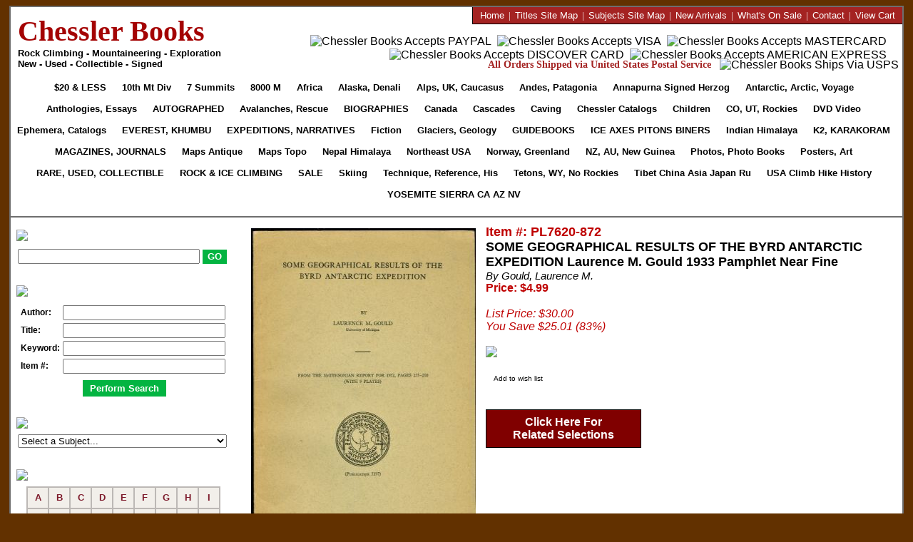

--- FILE ---
content_type: text/html
request_url: https://www.chesslerbooks.com/item/28217-some-geographical-results-of-the-byrd-antarctic-expedition-laurence-m-gould-1933-pamphlet-near-fine.asp
body_size: 18994
content:

<!DOCTYPE html PUBLIC "-//W3C//DTD XHTML 1.0 Transitional//EN">

<html>
<head>


  <title>SOME GEOGRAPHICAL RESULTS OF THE BYRD ANTARCTIC EXPEDITION Laurence M. Gould 1933 Pamphlet Near Fine (Gould, Laurence M.) :: Chessler Books</title>

  <meta name="description" content="SOME GEOGRAPHICAL RESULTS OF THE BYRD ANTARCTIC EXPEDITION Laurence M. Gould 1933 Pamphlet Near Fine (Gould, Laurence M.)">

  <meta name="keywords" content="mountaineering books, climbing books, exploration books, Autographed Books, Children's Books, Collectibles, Ice Axes, Colorado, Rockies, Everest, Fiction, Avalanches, Guidebooks, Himalaya, India Himalaya, Journals and Magazines, K2 and Karakoram, Narratives, Biography, Polar Books, 
Posters. Rock & Ice Climbing Books, Sale Books, Seven Summits, Technique, Reference, Tetons, USA Climbing, Used books, Rare and Collectible Books, VIDEO and DVD, Weather, Geology, Yosemite, Sierra">

  <meta NAME="Robots" CONTENT="index,follow">


<meta NAME="Rating" CONTENT="General">
<meta http-equiv="distribution" content="Global">



<link rel="canonical" href="https://www.chesslerbooks.com/item/28217-some-geographical-results-of-the-byrd-antarctic-expedition-laurence-m-gould-1933-pamphlet-near-fine.asp" />

<link rel="stylesheet" href="/eCart/chesslerbooks.css?20251227204851" type="text/css" media="screen" />

<link rel="stylesheet" href="/eCart/listGrid.css?20251227204851" type="text/css" media="screen" />
<link rel="stylesheet" href="https://cdnjs.cloudflare.com/ajax/libs/font-awesome/4.7.0/css/font-awesome.min.css">
<script src="/includes/jquery-3.2.1.min.js" type="text/javascript"></script>
<script src="/includes/jquery.matchHeight.js" type="text/javascript"></script>
<script src="/includes/jquery.cookie.js" type="text/javascript"></script>

<script src="/includes/prototype.js" type="text/javascript"></script>
<script type="text/javascript">
/* ajax.Request */
function ajaxRequest(IDP,DID) {
  var url = "https://www.chesslerbooks.com/eCart/addItem.asp";
  var data = "ajax=Y&idProduct=" + IDP;
  var retIDP = IDP + ":" + DID;
   
  var aj = new Ajax.Request(
  url, {
   method:'post',
   parameters: data,
   onComplete: getResponse(retIDP)
   }
  );
}
/* ajax.Response */
function getResponse(IDP) {
  document.getElementById('AddItem' + IDP).style.display='none';
  document.getElementById('PleaseWait' + IDP).style.display='inline'
  setTimeout(function() { 
    document.getElementById('PleaseWait' + IDP).style.display='none';
    document.getElementById('ShowCart' + IDP).style.display='inline'; 
  },2000);
}
</script>	
</head>


<body bgcolor="#FFFFFF" text="#000000" LEFTMARGIN="0" TOPMARGIN="8" bottommargin="8" MARGINWIDTH="0" MARGINHEIGHT="8">



<center>
<table width="98%" cellpadding="0" cellspacing="0" style="border: 2px SOLID #6E6E6E; padding: 0; margin: 0; min-width: 985px !important;" align="center" bgcolor="#FFFFFF">
  <tr>
    <td align="left" valign="center" style="padding-left: 10px;" width="315">
	  <a href="http://www.chesslerbooks.com/eCart/default.asp"><font style="font-size: 40px; color: #A40303; font-family: Times New Roman; font-weight: 800;">Chessler Books</font></a><br>
	  <font style="font-size: 13px; color: #000000; font-family: Arial; font-weight: 800;">Rock Climbing - Mountaineering - Exploration<br>New - Used - Collectible - Signed</font>
	</td>
	<td align="right" valign="top">
	  <div id="HeaderRedLinks">
	    <div>
		<a href="http://www.chesslerbooks.com/eCart/default.asp"><font size="2">Home</font></a><font size="2">&nbsp;&nbsp;|&nbsp;</font>
		<a href="http://www.chesslerbooks.com/eCart/productsSiteMap.asp"><font size="2">Titles Site Map</font></a><font size="2">&nbsp;&nbsp;|&nbsp;</font>
        <a href="http://www.chesslerbooks.com/eCart/listCategoriesTree.asp"><font size="2">Subjects Site Map</font></a><font size="2">&nbsp;&nbsp;|&nbsp;</font>
		<a href="http://www.chesslerbooks.com/eCart/listWhatsNewProducts.asp"><font size="2">New Arrivals</font></a><font size="2">&nbsp;&nbsp;|&nbsp;</font>
		<a href="http://www.chesslerbooks.com/eCart/WhatsOnSale.asp"><font size="2">What's On Sale</font></a><font size="2">&nbsp;&nbsp;|&nbsp;</font>
        <a href="http://www.chesslerbooks.com/eCart/contactUs.asp"><font size="2">Contact</font></a><font size="2">&nbsp;&nbsp;|&nbsp;</font>
		<a href="http://www.chesslerbooks.com/eCart/showCart.asp"><font size="2">View Cart</font></a>
		</div>
	  </div>
	  <div id="HeaderPaymentBar">
	    <div style="padding-top:14px;">
	    <img src="/images/v2/Logo-PayPal.jpg" width="34" height="21" alt="Chessler Books Accepts PAYPAL" border="0" hspace="2" style="vertical-align: middle;">
		<img src="/images/v2/Logo-Visa.jpg" width="33" height="21" alt="Chessler Books Accepts VISA" border="0" hspace="2" style="vertical-align: middle;">
		<img src="/images/v2/Logo-Mastercard.jpg" width="33" height="21" alt="Chessler Books Accepts MASTERCARD" border="0" hspace="2" style="vertical-align: middle;">
		<img src="/images/v2/Logo-Discover.jpg" width="33" height="21" alt="Chessler Books Accepts DISCOVER CARD" border="0" hspace="2" style="vertical-align: middle;">
		<img src="/images/v2/Logo-Amex.jpg" width="32" height="21" alt="Chessler Books Accepts AMERICAN EXPRESS" border="0" hspace="2" style="vertical-align: middle;">
	    </div>
	  </div>
	  <div id="HeaderShippingBar">
        <span id="HeaderTextRed">All Orders Shipped via United States Postal Service</span>
		<!--<span id="HeaderTextGrey"></span>-->&nbsp;
		<img src="/images/v2/Logo-USPS.jpg" width="98" height="21" alt="Chessler Books Ships Via USPS" border="0" style="vertical-align:middle;">
	  </div>
	</td>
  </tr>
  <tr>
    <td colspan="2" valign="top" align="center" width="985" style="padding-bottom: 15px; border-bottom: 2px SOLID #6E6E6E;">

<style type="text/css">
.HeaderTabs a { background:url(/images/V2/Tabs-Bg.jpg) repeat-x; display: inline-block; padding: 0; margin: 0; font-family: Arial; font-size: 9pt !important; color: #000000; text-decoration: none; font-weight: 800; white-space: nowrap; line-height: 30px; -webkit-text-size-adjust:100%; -moz-text-size-adjust:100%; -ms-text-size-adjust:100%; }
.HeaderTabs a span { display:block; background:url(/images/V2/Tabs-Left.jpg) no-repeat; padding: 0; margin: 0px 0px 0px -4px; }
.HeaderTabs a span span { padding:0px 13px 0px 13px; background:url(/images/V2/Tabs-Right.jpg) top right no-repeat; }

A.Red { background:url(/images/V2/Tabs-Bg-Red.jpg) repeat-x; display: inline-block; padding: 0; margin: 0; font-family: Arial; font-size: 9pt !important; color: #000000; text-decoration: none; text-transform: uppercase; font-weight: 800; white-space: nowrap; line-height: 30px; -webkit-text-size-adjust:100%; -moz-text-size-adjust:100%; -ms-text-size-adjust:100%; }
A span.Red { display:block; background:url(/images/V2/Tabs-Left-Red.jpg) no-repeat; padding: 0; margin: 0px 0px 0px -4px; }
A span span.Red { padding:0px 13px 0px 13px; background:url(/images/V2/Tabs-Right-Red.jpg) top right no-repeat; }
</style>	

      <div id="HT" class="HeaderTabs">
	     
	  
		  <a href="/cat/276-20--less.asp" class="Red" onmouseover="this.style.color='#FFFFFF'" onmouseout="this.style.color=''"><span class="Red"><span class="Red"><font size="2">$20 & less</font></span></span></a>
		  
		  <a href="/cat/187-10th-Mountain-Division-Military.asp" onmouseover="this.style.color='#FFFFFF'" onmouseout="this.style.color=''"><span><span><font size="2">10th Mt Div</font></span></span></a>
		  
		  <a href="/cat/202-Seven-Summits.asp" onmouseover="this.style.color='#FFFFFF'" onmouseout="this.style.color=''"><span><span><font size="2">7 Summits</font></span></span></a>
		  
		  <a href="/cat/183-8000-Meter-Peaks.asp" onmouseover="this.style.color='#FFFFFF'" onmouseout="this.style.color=''"><span><span><font size="2">8000 M</font></span></span></a>
		  
		  <a href="/cat/188-Africa.asp" onmouseover="this.style.color='#FFFFFF'" onmouseout="this.style.color=''"><span><span><font size="2">Africa</font></span></span></a>
		  
		  <a href="/cat/189-Alaska-McKinley-Denali.asp" onmouseover="this.style.color='#FFFFFF'" onmouseout="this.style.color=''"><span><span><font size="2">Alaska, Denali</font></span></span></a>
		  
		  <a href="/cat/190-Alps-Britain-Europe-Caucasus.asp" onmouseover="this.style.color='#FFFFFF'" onmouseout="this.style.color=''"><span><span><font size="2">Alps, UK, Caucasus</font></span></span></a>
		  
		  <a href="/cat/191-Andes-Patagonia-South-America.asp" onmouseover="this.style.color='#FFFFFF'" onmouseout="this.style.color=''"><span><span><font size="2">Andes, Patagonia</font></span></span></a>
		  
		  <a href="/cat/300-Annapurna-Signed-by-Maurice-Herzog.asp" onmouseover="this.style.color='#FFFFFF'" onmouseout="this.style.color=''"><span><span><font size="2">Annapurna Signed Herzog</font></span></span></a>
		  
		  <a href="/cat/48-Antarctica-Arctic-Polar-Voyages-.asp" onmouseover="this.style.color='#FFFFFF'" onmouseout="this.style.color=''"><span><span><font size="2">Antarctic, Arctic, Voyage</font></span></span></a>
		  
		  <a href="/cat/225-Anthologies-Essays-Collections-.asp" onmouseover="this.style.color='#FFFFFF'" onmouseout="this.style.color=''"><span><span><font size="2">Anthologies, Essays</font></span></span></a>
		  
		  <a href="/cat/46-Autographed-.asp" class="Red" onmouseover="this.style.color='#FFFFFF'" onmouseout="this.style.color=''"><span class="Red"><span class="Red"><font size="2">Autographed</font></span></span></a>
		  
		  <a href="/cat/196-Avalanches-Rescue-Survival-1st-Aid.asp" onmouseover="this.style.color='#FFFFFF'" onmouseout="this.style.color=''"><span><span><font size="2">Avalanches, Rescue</font></span></span></a>
		  
		  <a href="/cat/198-Biographies-Narratives.asp" class="Red" onmouseover="this.style.color='#FFFFFF'" onmouseout="this.style.color=''"><span class="Red"><span class="Red"><font size="2">Biographies</font></span></span></a>
		  
		  <a href="/cat/192-Canada.asp" onmouseover="this.style.color='#FFFFFF'" onmouseout="this.style.color=''"><span><span><font size="2">Canada</font></span></span></a>
		  
		  <a href="/cat/193-Cascades-Olympics.asp" onmouseover="this.style.color='#FFFFFF'" onmouseout="this.style.color=''"><span><span><font size="2">Cascades</font></span></span></a>
		  
		  <a href="/cat/233-Caving.asp" onmouseover="this.style.color='#FFFFFF'" onmouseout="this.style.color=''"><span><span><font size="2">Caving</font></span></span></a>
		  
		  <a href="/cat/295-Chessler-Books-Catalogs.asp" onmouseover="this.style.color='#FFFFFF'" onmouseout="this.style.color=''"><span><span><font size="2">Chessler Catalogs</font></span></span></a>
		  
		  <a href="/cat/148-Childrens-.asp" onmouseover="this.style.color='#FFFFFF'" onmouseout="this.style.color=''"><span><span><font size="2">Children</font></span></span></a>
		  
		  <a href="/cat/201-Colorado-Utah-Rockies.asp" onmouseover="this.style.color='#FFFFFF'" onmouseout="this.style.color=''"><span><span><font size="2">CO, UT, Rockies</font></span></span></a>
		  
		  <a href="/cat/38-DVD-and-VIDEO.asp" onmouseover="this.style.color='#FFFFFF'" onmouseout="this.style.color=''"><span><span><font size="2">DVD Video</font></span></span></a>
		  
		  <a href="/cat/226-Ephemera-Postcards-Newspapers-Programs-Advertising-Catalogs.asp" onmouseover="this.style.color='#FFFFFF'" onmouseout="this.style.color=''"><span><span><font size="2">Ephemera, Catalogs</font></span></span></a>
		  
		  <a href="/cat/185-Everest-Khumbu.asp" class="Red" onmouseover="this.style.color='#FFFFFF'" onmouseout="this.style.color=''"><span class="Red"><span class="Red"><font size="2">EVEREST, KHUMBU</font></span></span></a>
		  
		  <a href="/cat/51-Expeditions-Narratives-Biographies-Adventure-Travel.asp" class="Red" onmouseover="this.style.color='#FFFFFF'" onmouseout="this.style.color=''"><span class="Red"><span class="Red"><font size="2">Expeditions, Narratives</font></span></span></a>
		  
		  <a href="/cat/195-Fiction-Cartoons-Poetry.asp" onmouseover="this.style.color='#FFFFFF'" onmouseout="this.style.color=''"><span><span><font size="2">Fiction</font></span></span></a>
		  
		  <a href="/cat/206-Glaciers-Geology-Weather.asp" onmouseover="this.style.color='#FFFFFF'" onmouseout="this.style.color=''"><span><span><font size="2">Glaciers, Geology</font></span></span></a>
		  
		  <a href="/cat/43-Guidebooks-Climbing-Hiking-Travel.asp" class="Red" onmouseover="this.style.color='#FFFFFF'" onmouseout="this.style.color=''"><span class="Red"><span class="Red"><font size="2">Guidebooks</font></span></span></a>
		  
		  <a href="/cat/41-Ice-Axes-Pitons-Ropes-Carabiners.asp" class="Red" onmouseover="this.style.color='#FFFFFF'" onmouseout="this.style.color=''"><span class="Red"><span class="Red"><font size="2">Ice Axes Pitons Biners</font></span></span></a>
		  
		  <a href="/cat/197-Indian-Himalaya-Bhutan-Sikkim-Kashmir.asp" onmouseover="this.style.color='#FFFFFF'" onmouseout="this.style.color=''"><span><span><font size="2">Indian Himalaya</font></span></span></a>
		  
		  <a href="/cat/186-Karakoram-K2-Hindu-Kush.asp" class="Red" onmouseover="this.style.color='#FFFFFF'" onmouseout="this.style.color=''"><span class="Red"><span class="Red"><font size="2">K2, KARAKORAM</font></span></span></a>
		  
		  <a href="/cat/50-Magazines-and-Journals.asp" class="Red" onmouseover="this.style.color='#FFFFFF'" onmouseout="this.style.color=''"><span class="Red"><span class="Red"><font size="2">Magazines, Journals</font></span></span></a>
		  
		  <a href="/cat/44-Maps-Antiquarian-Collectible.asp" onmouseover="this.style.color='#FFFFFF'" onmouseout="this.style.color=''"><span><span><font size="2">Maps Antique</font></span></span></a>
		  
		  <a href="/cat/39-Maps-Topo-Climbing-Hiking.asp" onmouseover="this.style.color='#FFFFFF'" onmouseout="this.style.color=''"><span><span><font size="2">Maps Topo</font></span></span></a>
		  
		  <a href="/cat/184-Nepal-Himalaya.asp" onmouseover="this.style.color='#FFFFFF'" onmouseout="this.style.color=''"><span><span><font size="2">Nepal Himalaya</font></span></span></a>
		  
		  <a href="/cat/200-New-England-Mid-Atlantic.asp" onmouseover="this.style.color='#FFFFFF'" onmouseout="this.style.color=''"><span><span><font size="2">Northeast USA</font></span></span></a>
		  
		  <a href="/cat/224-Norway-Greenland-Scandinavia.asp" onmouseover="this.style.color='#FFFFFF'" onmouseout="this.style.color=''"><span><span><font size="2">Norway, Greenland</font></span></span></a>
		  
		  <a href="/cat/199-New-Zealand-Australia-New-Guinea.asp" onmouseover="this.style.color='#FFFFFF'" onmouseout="this.style.color=''"><span><span><font size="2">NZ, AU, New Guinea</font></span></span></a>
		  
		  <a href="/cat/227-Photography-Illustrations.asp" onmouseover="this.style.color='#FFFFFF'" onmouseout="this.style.color=''"><span><span><font size="2">Photos, Photo Books</font></span></span></a>
		  
		  <a href="/cat/40-Posters-Art.asp" onmouseover="this.style.color='#FFFFFF'" onmouseout="this.style.color=''"><span><span><font size="2">Posters, Art</font></span></span></a>
		  
		  <a href="/cat/45-Rare-Used-Collectible-.asp" class="Red" onmouseover="this.style.color='#FFFFFF'" onmouseout="this.style.color=''"><span class="Red"><span class="Red"><font size="2">RARE, USED, COLLECTIBLE</font></span></span></a>
		  
		  <a href="/cat/49-Rock--Ice-Climbing-.asp" class="Red" onmouseover="this.style.color='#FFFFFF'" onmouseout="this.style.color=''"><span class="Red"><span class="Red"><font size="2">ROCK & ICE CLIMBING</font></span></span></a>
		  
		  <a href="/cat/47-Sale-.asp" class="Red" onmouseover="this.style.color='#FFFFFF'" onmouseout="this.style.color=''"><span class="Red"><span class="Red"><font size="2">Sale</font></span></span></a>
		  
		  <a href="/cat/273-Skiing.asp" onmouseover="this.style.color='#FFFFFF'" onmouseout="this.style.color=''"><span><span><font size="2">Skiing</font></span></span></a>
		  
		  <a href="/cat/194-Technique-Reference-Climbing-History.asp" onmouseover="this.style.color='#FFFFFF'" onmouseout="this.style.color=''"><span><span><font size="2">Technique, Reference, His</font></span></span></a>
		  
		  <a href="/cat/203-Tetons-Wyoming-Northern-Rockies.asp" onmouseover="this.style.color='#FFFFFF'" onmouseout="this.style.color=''"><span><span><font size="2">Tetons, WY, No Rockies</font></span></span></a>
		  
		  <a href="/cat/204-Tibet-China-Central-Asia-Russia-Japan.asp" onmouseover="this.style.color='#FFFFFF'" onmouseout="this.style.color=''"><span><span><font size="2">Tibet China Asia Japan Ru</font></span></span></a>
		  
		  <a href="/cat/205-USA-Climbing-Hiking-Travel-History.asp" onmouseover="this.style.color='#FFFFFF'" onmouseout="this.style.color=''"><span><span><font size="2">USA Climb Hike History</font></span></span></a>
		  
		  <a href="/cat/207-Yosemite-Sierra-California.asp" class="Red" onmouseover="this.style.color='#FFFFFF'" onmouseout="this.style.color=''"><span class="Red"><span class="Red"><font size="2">Yosemite Sierra CA AZ NV</font></span></span></a>
		  
	  </div>

	</td>
  </tr>
  <tr>
    <td width="325" valign="top" align="left" height="10" style="border: 0px; padding: 0px; margin: 0px; font-size: 1px;">
  	  <img src="/images/v2/LeftColumnTop.jpg" style="padding: 0px; margin: 10px 0px 0px 0px;" hspace="0" vspace="0" border="0" width="318" height="10">
	</td>
	<td>
	</td>
  </tr>
  <tr>
    <td width="325" valign="top" align="left" background="/images/v2/LeftColumnBg.jpg" style="border: 0px; padding: 0px; margin: 0px;">
      <div style="margin: 0px 0px 0px 6px; width: 304px;">
        <img src="/images/v2/Label-SimSearch.jpg" style="padding: 0px; margin: 0px; margin-left: 2px; margin-bottom: 8px; position: relative; top: -3px" hspace="0" vspace="0" border="0">
        <form action="https://www.chesslerbooks.com/eCart/searchItem.asp" method="GET" style="padding: 0; margin: 0; margin-left: 4px;">
		<NOBR><input type="text" style="vertical-align: middle; text-align: left; width: 247px;" name="strSearch">
		<input type="submit" name="" value="GO" style="vertical-align: middle; text-align: center; height: 20px; background-color: #03B441; color: #FFFFFF; font-family: Arial; font-weight: 800; border: 1px solid #03B441;"></NOBR>
        </form>

		

	    <img src="/images/v2/Label-AdvSearch.jpg" style="padding: 0px; margin: 30px 0px 8px 2px;" hspace="0" vspace="0" border="0">
        
		<form name="ADS" method="get" action="https://www.chesslerbooks.com/eCart/advancedSearchExec.asp" style="padding: 0; margin: 0;">
        
		<table width="293" border="0" cellspacing="4" cellpadding="0" style="margin-left: 4px;">
          <tr>
            <td style="font-size: 12px; font-weight: 800;">Author:</td>
			<input type="hidden" name="authorChoice" value="ord">
            <td><input type="text" name="author" value="" style="width: 220px;"></td>
          </tr>
          <tr>
            <td style="font-size: 12px; font-weight: 800;">Title:</td>
			<input type="hidden" name="titleChoice" value="ord">
	        <td><input type="text" name="title" value="" style="width: 220px;"></td>
         </tr>
         <tr>
          <td style="font-size: 12px; font-weight: 800;">Keyword:</td>
		  <input type="hidden" name="keywordChoice" value="ord">
	      <td><input type="text" name="keyword" value="" style="width: 220px;"></td>
        </tr>
        <tr>
          <td style="font-size: 12px; font-weight: 800;">Item #:</td>
	      <input type="hidden" name="skuChoice" value="ord">
	      <td><input type="text" name="sku" value="" style="width: 220px;"></td>
        </tr>
        <tr> 
          <td colspan="3" align="center">
            <input type="submit" name="Submit" value="Perform Search" style="background-color: #03B441; padding: 4px 10px 4px 10px; color: #FFFFFF; font-weight: 800; border: 0px; position: relative; top: 5px;" onmouseover="this.style.cursor='pointer'" onmouseout="this.style.cursor=''">
          </td>
        </tr>
      </table>
      </form>
		

	    <img src="/images/v2/Label-Subject.jpg" style="padding: 0px; margin: 30px 0px 8px 2px;" hspace="0" vspace="0" border="0">
        <FORM name="GoToCategory" style="padding: 0; margin: 0;">
		<SELECT style="font-size: 13px; width: 293px; margin: 0px 0px 0px 4px; padding: 0;" onchange="location.href=this.options[this.selectedIndex].value;">
		<OPTION value="" selected>Select a Subject...</OPTION>
			  	  
			  
			      <OPTION value="http://www.chesslerbooks.com/cat/276-20--less.asp">$20 & less</OPTION>

			  	  
			  
			      <OPTION value="http://www.chesslerbooks.com/cat/187-10th-Mountain-Division-Military.asp">10th Mountain Division, Military</OPTION>

			  	  
			  
			      <OPTION value="http://www.chesslerbooks.com/cat/183-8000-Meter-Peaks.asp">8000 Meter Peaks</OPTION>

			  	  
			  
			      <OPTION value="http://www.chesslerbooks.com/cat/188-Africa.asp">Africa</OPTION>

			  	  
			  
			      <OPTION value="http://www.chesslerbooks.com/cat/189-Alaska-McKinley-Denali.asp">Alaska, McKinley, Denali</OPTION>

			  	  
			  
			      <OPTION value="http://www.chesslerbooks.com/cat/190-Alps-Britain-Europe-Caucasus.asp">Alps, Britain, Europe, Caucasus</OPTION>

			  	  
			  
			      <OPTION value="http://www.chesslerbooks.com/cat/191-Andes-Patagonia-South-America.asp">Andes, Patagonia, South America</OPTION>

			  	  
			  
			      <OPTION value="http://www.chesslerbooks.com/cat/300-Annapurna-Signed-by-Maurice-Herzog.asp">Annapurna Signed by Herzog</OPTION>

			  	  
			  
			      <OPTION value="http://www.chesslerbooks.com/cat/48-Antarctica-Arctic-Polar-Voyages-.asp">Antarctica, Arctic, Polar, Voyages </OPTION>

			  	  
			  
			      <OPTION value="http://www.chesslerbooks.com/cat/225-Anthologies-Essays-Collections-.asp">Anthologies, Essays, Collections </OPTION>

			  	  
			  
			      <OPTION value="http://www.chesslerbooks.com/cat/46-Autographed-.asp">Autographed </OPTION>

			  	  
			  
			      <OPTION value="http://www.chesslerbooks.com/cat/196-Avalanches-Rescue-Survival-1st-Aid.asp">Avalanches, Rescue, Survival, 1st Aid</OPTION>

			  	  
			  
			      <OPTION value="http://www.chesslerbooks.com/cat/198-Biographies-Narratives.asp">Biographies, Narratives</OPTION>

			  	  
			  
			      <OPTION value="http://www.chesslerbooks.com/cat/192-Canada.asp">Canada</OPTION>

			  	  
			  
			      <OPTION value="http://www.chesslerbooks.com/cat/193-Cascades-Olympics.asp">Cascades, Olympics</OPTION>

			  	  
			  
			      <OPTION value="http://www.chesslerbooks.com/cat/233-Caving.asp">Caving</OPTION>

			  	  
			  
			      <OPTION value="http://www.chesslerbooks.com/cat/295-Chessler-Books-Catalogs.asp">Chessler Books Catalogs</OPTION>

			  	  
			  
			      <OPTION value="http://www.chesslerbooks.com/cat/148-Childrens-.asp">Children's Books</OPTION>

			  	  
			  
			      <OPTION value="http://www.chesslerbooks.com/cat/201-Colorado-Utah-Rockies.asp">Colorado, Utah, Rockies</OPTION>

			  	  
			  
			      <OPTION value="http://www.chesslerbooks.com/cat/38-DVD-and-VIDEO.asp">DVD and VIDEO</OPTION>

			  	  
			  
			      <OPTION value="http://www.chesslerbooks.com/cat/226-Ephemera-Postcards-Newspapers-Programs-Advertising-Catalogs.asp">Ephemera: Postcards, Newspapers, Programs, Advertising, Catalogs</OPTION>

			  	  
			  
			      <OPTION value="http://www.chesslerbooks.com/cat/185-Everest-Khumbu.asp">Everest, Khumbu</OPTION>

			  	  
			  
			      <OPTION value="http://www.chesslerbooks.com/cat/51-Expeditions-Narratives-Biographies-Adventure-Travel.asp">Expeditions, Narratives, Biographies, Adventure Travel</OPTION>

			  	  
			  
			      <OPTION value="http://www.chesslerbooks.com/cat/195-Fiction-Cartoons-Poetry.asp">Fiction, Cartoons, Poetry</OPTION>

			  	  
			  
			      <OPTION value="http://www.chesslerbooks.com/cat/206-Glaciers-Geology-Weather.asp">Glaciers, Geology, Weather</OPTION>

			  	  
			  
			      <OPTION value="http://www.chesslerbooks.com/cat/43-Guidebooks-Climbing-Hiking-Travel.asp">Guidebooks, Climbing, Hiking, Travel</OPTION>

			  	  
			  
			      <OPTION value="http://www.chesslerbooks.com/cat/41-Ice-Axes-Pitons-Ropes-Carabiners.asp">Ice Axes, Pitons, Ropes, Carabiners</OPTION>

			  	  
			  
			      <OPTION value="http://www.chesslerbooks.com/cat/197-Indian-Himalaya-Bhutan-Sikkim-Kashmir.asp">Indian Himalaya, Bhutan, Sikkim, Kashmir</OPTION>

			  	  
			  
			      <OPTION value="http://www.chesslerbooks.com/cat/186-Karakoram-K2-Hindu-Kush.asp">Karakoram, K2, Hindu Kush</OPTION>

			  	  
			  
			      <OPTION value="http://www.chesslerbooks.com/cat/50-Magazines-and-Journals.asp">Magazines and Journals</OPTION>

			  	  
			  
			      <OPTION value="http://www.chesslerbooks.com/cat/44-Maps-Antiquarian-Collectible.asp">Maps: Antiquarian, Collectible</OPTION>

			  	  
			  
			      <OPTION value="http://www.chesslerbooks.com/cat/39-Maps-Topo-Climbing-Hiking.asp">Maps: Topo, Climbing, Hiking</OPTION>

			  	  
			  
			      <OPTION value="http://www.chesslerbooks.com/cat/184-Nepal-Himalaya.asp">Nepal Himalaya</OPTION>

			  	  
			  
			      <OPTION value="http://www.chesslerbooks.com/cat/200-New-England-Mid-Atlantic.asp">New England, Mid Atlantic</OPTION>

			  	  
			  
			      <OPTION value="http://www.chesslerbooks.com/cat/199-New-Zealand-Australia-New-Guinea.asp">New Zealand, Australia, New Guinea</OPTION>

			  	  
			  
			      <OPTION value="http://www.chesslerbooks.com/cat/224-Norway-Greenland-Scandinavia.asp">Norway, Greenland, Scandinavia</OPTION>

			  	  
			  
			      <OPTION value="http://www.chesslerbooks.com/cat/227-Photography-Illustrations.asp">Photography, Illustrations</OPTION>

			  	  
			  
			      <OPTION value="http://www.chesslerbooks.com/cat/40-Posters-Art.asp">Posters, Art</OPTION>

			  	  
			  
			      <OPTION value="http://www.chesslerbooks.com/cat/45-Rare-Used-Collectible-.asp">Rare, Used, Collectible </OPTION>

			  	  
			  
			      <OPTION value="http://www.chesslerbooks.com/cat/49-Rock--Ice-Climbing-.asp">Rock & Ice Climbing </OPTION>

			  	  
			  
			      <OPTION value="http://www.chesslerbooks.com/cat/47-Sale-.asp">Sale </OPTION>

			  	  
			  
			      <OPTION value="http://www.chesslerbooks.com/cat/202-Seven-Summits.asp">Seven Summits</OPTION>

			  	  
			  
			      <OPTION value="http://www.chesslerbooks.com/cat/273-Skiing.asp">Skiing</OPTION>

			  	  
			  
			      <OPTION value="http://www.chesslerbooks.com/cat/194-Technique-Reference-Climbing-History.asp">Technique, Reference, Climbing History</OPTION>

			  	  
			  
			      <OPTION value="http://www.chesslerbooks.com/cat/203-Tetons-Wyoming-Northern-Rockies.asp">Tetons, Wyoming, Northern Rockies</OPTION>

			  	  
			  
			      <OPTION value="http://www.chesslerbooks.com/cat/204-Tibet-China-Central-Asia-Russia-Japan.asp">Tibet China Central Asia Russia Japan</OPTION>

			  	  
			  
			      <OPTION value="http://www.chesslerbooks.com/cat/205-USA-Climbing-Hiking-Travel-History.asp">USA Climbing, Hiking, Travel, History</OPTION>

			  	  
			  
			      <OPTION value="http://www.chesslerbooks.com/cat/207-Yosemite-Sierra-California.asp">Yosemite, Sierra, California</OPTION>

			  	  
		
		</SELECT>
		</form>


	    <img src="/images/v2/Label-LastName.jpg" style="padding: 0px; margin: 30px 0px 8px 2px;" hspace="0" vspace="0" border="0"">

		<style type="text/css">
		.BottomRight { border-bottom: 2px SOLID #BCB8B5; border-right: 2px SOLID #BCB8B5; font-size: 13px; font-weight: 800; }
		.Bottom { border-bottom: 2px SOLID #BCB8B5; font-size: 13px; font-weight: 800; }
		.Right { border-right: 2px SOLID #BCB8B5; font-size: 13px; font-weight: 800; }
		.NoBorder { font-size: 13px; font-weight: 800; }
		</style>

		<table bgcolor="#F2EFEA" cellpadding="0" cellspacing="0" border="0" style="border: 2px SOLID #BCB8B5;" align="center">
		  <tr>
		    <td height="28" width="28" align="center" valign="middle" class="BottomRight" onmouseover="this.style.backgroundColor='#FFFF00'" onmouseout="this.style.backgroundColor=''"><a href="http://www.chesslerbooks.com/eCart/browseByAuthorLastName.asp?BeginWith=A" style="text-decoration: none;">A</a></td>
		    <td height="28" width="28" align="center" valign="middle" class="BottomRight" onmouseover="this.style.backgroundColor='#FFFF00'" onmouseout="this.style.backgroundColor=''"><a href="http://www.chesslerbooks.com/eCart/browseByAuthorLastName.asp?BeginWith=B" style="text-decoration: none;">B</a></td>
		    <td height="28" width="28" align="center" valign="middle" class="BottomRight" onmouseover="this.style.backgroundColor='#FFFF00'" onmouseout="this.style.backgroundColor=''"><a href="http://www.chesslerbooks.com/eCart/browseByAuthorLastName.asp?BeginWith=C" style="text-decoration: none;">C</a></td>
		    <td height="28" width="28" align="center" valign="middle" class="BottomRight" onmouseover="this.style.backgroundColor='#FFFF00'" onmouseout="this.style.backgroundColor=''"><a href="http://www.chesslerbooks.com/eCart/browseByAuthorLastName.asp?BeginWith=D" style="text-decoration: none;">D</a></td>
		    <td height="28" width="28" align="center" valign="middle" class="BottomRight" onmouseover="this.style.backgroundColor='#FFFF00'" onmouseout="this.style.backgroundColor=''"><a href="http://www.chesslerbooks.com/eCart/browseByAuthorLastName.asp?BeginWith=E" style="text-decoration: none;">E</a></td>
		    <td height="28" width="28" align="center" valign="middle" class="BottomRight" onmouseover="this.style.backgroundColor='#FFFF00'" onmouseout="this.style.backgroundColor=''"><a href="http://www.chesslerbooks.com/eCart/browseByAuthorLastName.asp?BeginWith=F" style="text-decoration: none;">F</a></td>
		    <td height="28" width="28" align="center" valign="middle" class="BottomRight" onmouseover="this.style.backgroundColor='#FFFF00'" onmouseout="this.style.backgroundColor=''"><a href="http://www.chesslerbooks.com/eCart/browseByAuthorLastName.asp?BeginWith=G" style="text-decoration: none;">G</a></td>
		    <td height="28" width="28" align="center" valign="middle" class="BottomRight" onmouseover="this.style.backgroundColor='#FFFF00'" onmouseout="this.style.backgroundColor=''"><a href="http://www.chesslerbooks.com/eCart/browseByAuthorLastName.asp?BeginWith=H" style="text-decoration: none;">H</a></td>
		    <td height="28" width="28" align="center" valign="middle" class="Bottom" onmouseover="this.style.backgroundColor='#FFFF00'" onmouseout="this.style.backgroundColor=''"><a href="http://www.chesslerbooks.com/eCart/browseByAuthorLastName.asp?BeginWith=I" style="text-decoration: none;">I</a></td>
		  </tr>
          <tr>
		    <td height="28" width="28" align="center" valign="middle" class="BottomRight" onmouseover="this.style.backgroundColor='#FFFF00'" onmouseout="this.style.backgroundColor=''"><a href="http://www.chesslerbooks.com/eCart/browseByAuthorLastName.asp?BeginWith=J" style="text-decoration: none;">J</a></td>
		    <td height="28" width="28" align="center" valign="middle" class="BottomRight" onmouseover="this.style.backgroundColor='#FFFF00'" onmouseout="this.style.backgroundColor=''"><a href="http://www.chesslerbooks.com/eCart/browseByAuthorLastName.asp?BeginWith=K" style="text-decoration: none;">K</a></td>
		    <td height="28" width="28" align="center" valign="middle" class="BottomRight" onmouseover="this.style.backgroundColor='#FFFF00'" onmouseout="this.style.backgroundColor=''"><a href="http://www.chesslerbooks.com/eCart/browseByAuthorLastName.asp?BeginWith=L" style="text-decoration: none;">L</a></td>
		    <td height="28" width="28" align="center" valign="middle" class="BottomRight" onmouseover="this.style.backgroundColor='#FFFF00'" onmouseout="this.style.backgroundColor=''"><a href="http://www.chesslerbooks.com/eCart/browseByAuthorLastName.asp?BeginWith=M" style="text-decoration: none;">M</a></td>
		    <td height="28" width="28" align="center" valign="middle" class="BottomRight" onmouseover="this.style.backgroundColor='#FFFF00'" onmouseout="this.style.backgroundColor=''"><a href="http://www.chesslerbooks.com/eCart/browseByAuthorLastName.asp?BeginWith=Mc" style="text-decoration: none;">Mc</a></td>
		    <td height="28" width="28" align="center" valign="middle" class="BottomRight" onmouseover="this.style.backgroundColor='#FFFF00'" onmouseout="this.style.backgroundColor=''"><a href="http://www.chesslerbooks.com/eCart/browseByAuthorLastName.asp?BeginWith=N" style="text-decoration: none;">N</a></td>
		    <td height="28" width="28" align="center" valign="middle" class="BottomRight" onmouseover="this.style.backgroundColor='#FFFF00'" onmouseout="this.style.backgroundColor=''"><a href="http://www.chesslerbooks.com/eCart/browseByAuthorLastName.asp?BeginWith=O" style="text-decoration: none;">O</a></td>
		    <td height="28" width="28" align="center" valign="middle" class="BottomRight" onmouseover="this.style.backgroundColor='#FFFF00'" onmouseout="this.style.backgroundColor=''"><a href="http://www.chesslerbooks.com/eCart/browseByAuthorLastName.asp?BeginWith=P" style="text-decoration: none;">P</a></td>
		    <td height="28" width="28" align="center" valign="middle" class="Bottom" onmouseover="this.style.backgroundColor='#FFFF00'" onmouseout="this.style.backgroundColor=''"><a href="http://www.chesslerbooks.com/eCart/browseByAuthorLastName.asp?BeginWith=Q" style="text-decoration: none;">Q</a></td>
		  </tr>
		  <tr>
		    <td height="28" width="28" align="center" valign="middle" class="Right" onmouseover="this.style.backgroundColor='#FFFF00'" onmouseout="this.style.backgroundColor=''"><a href="http://www.chesslerbooks.com/eCart/browseByAuthorLastName.asp?BeginWith=R" style="text-decoration: none;">R</a></td>
		    <td height="28" width="28" align="center" valign="middle" class="Right" onmouseover="this.style.backgroundColor='#FFFF00'" onmouseout="this.style.backgroundColor=''"><a href="http://www.chesslerbooks.com/eCart/browseByAuthorLastName.asp?BeginWith=S" style="text-decoration: none;">S</a></td>
		    <td height="28" width="28" align="center" valign="middle" class="Right" onmouseover="this.style.backgroundColor='#FFFF00'" onmouseout="this.style.backgroundColor=''"><a href="http://www.chesslerbooks.com/eCart/browseByAuthorLastName.asp?BeginWith=T" style="text-decoration: none;">T</a></td>
		    <td height="28" width="28" align="center" valign="middle" class="Right" onmouseover="this.style.backgroundColor='#FFFF00'" onmouseout="this.style.backgroundColor=''"><a href="http://www.chesslerbooks.com/eCart/browseByAuthorLastName.asp?BeginWith=U" style="text-decoration: none;">U</a></td>
		    <td height="28" width="28" align="center" valign="middle" class="Right" onmouseover="this.style.backgroundColor='#FFFF00'" onmouseout="this.style.backgroundColor=''"><a href="http://www.chesslerbooks.com/eCart/browseByAuthorLastName.asp?BeginWith=V" style="text-decoration: none;">V</a></td>
		    <td height="28" width="28" align="center" valign="middle" class="Right" onmouseover="this.style.backgroundColor='#FFFF00'" onmouseout="this.style.backgroundColor=''"><a href="http://www.chesslerbooks.com/eCart/browseByAuthorLastName.asp?BeginWith=W" style="text-decoration: none;">W</a></td>
		    <td height="28" width="28" align="center" valign="middle" class="Right" onmouseover="this.style.backgroundColor='#FFFF00'" onmouseout="this.style.backgroundColor=''"><a href="http://www.chesslerbooks.com/eCart/browseByAuthorLastName.asp?BeginWith=X" style="text-decoration: none;">X</a></td>
		    <td height="28" width="28" align="center" valign="middle" class="Right" onmouseover="this.style.backgroundColor='#FFFF00'" onmouseout="this.style.backgroundColor=''"><a href="http://www.chesslerbooks.com/eCart/browseByAuthorLastName.asp?BeginWith=Y" style="text-decoration: none;">Y</a></td>
		    <td height="28" width="28" align="center" valign="middle" class="NoBorder" onmouseover="this.style.backgroundColor='#FFFF00'" onmouseout="this.style.backgroundColor=''"><a href="http://www.chesslerbooks.com/eCart/browseByAuthorLastName.asp?BeginWith=Z" style="text-decoration: none;">Z</a></td>
		  </tr>
		</table>
		


	    <img src="/images/v2/Label-Info.jpg" style="padding: 0px; margin: 30px 0px 8px 2px;" hspace="0" vspace="0" border="0">

        <div class="InfoLinks">
		  <ul>
		
          <li><a href="http://www.chesslerbooks.com/100-Best-Mountaineering-Books.asp">100 Best Mountaineering Books</a>
        
          <li><a href="http://www.chesslerbooks.com/About-Us.asp">About Us</a>
        
          <li><a href="http://www.chesslerbooks.com/After-Thin-Air-Everest-1996-legacy.asp">After Thin Air [Everest 1996 legacy]</a>
        
          <li><a href="http://www.chesslerbooks.com/All-About-Dust-Jackets.asp">All About Dust Jackets</a>
        
          <li><a href="http://www.chesslerbooks.com/Are-Your-Signed-Books-Authentic.asp">Are Your Signed Books Authentic?</a>
        
          <li><a href="http://www.chesslerbooks.com/Book-Collecting-Condition-and-Value.asp">Book Collecting: Condition and Value</a>
        
          <li><a href="http://www.chesslerbooks.com/Book-Repair-Hints-and-Hacks.asp">Book Repair Hints and Hacks</a>
        
          <li><a href="http://www.chesslerbooks.com/Can-I-visit-your-bookshop.asp">Can I visit your bookshop?</a>
        
          <li><a href="http://www.chesslerbooks.com/Certificates-of-Authenticity.asp">Certificates of Authenticity</a>
        
          <li><a href="http://www.chesslerbooks.com/Customer-Feedback-UPDATED-2025.asp">Customer Feedback UPDATED 2025</a>
        
          <li><a href="http://www.chesslerbooks.com/FAQ-Frequently-Asked-Questions.asp">FAQ Frequently Asked Questions</a>
        
          <li><a href="http://www.chesslerbooks.com/How-To-Collect-Mountaineering-Books.asp">How To Collect Mountaineering Books</a>
        
          <li><a href="http://www.chesslerbooks.com/How-to-Order-and-Pay-us.asp">How to Order and Pay us</a>
        
          <li><a href="http://www.chesslerbooks.com/How-to-Pack-and-Mail-Books-.asp">How to Pack and Mail Books </a>
        
          <li><a href="http://www.chesslerbooks.com/How-To-Search-Good-Ideas.asp">How To Search: Good Ideas</a>
        
          <li><a href="http://www.chesslerbooks.com/Shipping-Rates-and-Delivery-Time.asp">Shipping Rates and Delivery Time</a>
        
          <li><a href="http://www.chesslerbooks.com/Want-List-Books-We-Are-Buying.asp">Want List; Books We Are Buying</a>
        
          <li><a href="http://www.chesslerbooks.com/We-Buy-Mountaineering-Books.asp">We Buy Mountaineering Books!</a>
        
			  
          <li><a href="http://www.chesslerbooks.com/eCart/customerModifyForm.asp">Modify Customer Info</a>
          <li><a href="http://www.chesslerbooks.com/eCart/contactUs.asp">Contact Us&nbsp;&nbsp;720-560-4963</a>
		</ul>
        </div>


		
	    <a href="http://www.chesslerbooks.com/eCart/listWhatsNewProducts.asp"><img src="/images/v2/Graphic-NewArrivals.jpg" style="margin-left: 8px; margin-top: 30px;" hspace="0" vspace="5" border="0"></a>
	    <a href="http://www.chesslerbooks.com/eCart/WhatsOnSale.asp"><img src="/images/v2/Graphic-OnSale.jpg" style="margin-left: 8px;" hspace="0" vspace="5" border="0"></a>
	    <a href="http://www.chesslerbooks.com/eCart/optNewsletterAddEmailForm.asp"><img src="/images/v2/Graphic-Newsletter.jpg" style="margin-left: 8px;" hspace="0" vspace="5" border="0"></a>
	    <img src="/images/v2/Graphic-PymtLogos.jpg" style="margin-left: 11px;" hspace="0" vspace="7" border="0">
	  </div>
	</td>
	<td bgcolor="#FFFFFF" align="left" valign="top" style="padding-right: 10px;">
    
    
    <div style="width: 100%; position: relative; float: left; clear: both; margin-top: -22px;">
    
 
  <div>
  <form method="post" action="/eCart/addItem.asp" name="additem" style="margin: 0; padding: 0;">
  <input type="hidden" name="idProduct" value="28217">  
      <table cellpadding="2" cellspacing="10" width="100%">
        <tr> 
		  
          <td style="border: 0px SOLID #005100;" align"left" valign="top" width="10%">
                            
              <img src="/eCart/ItemImage.asp?IMG=28217.jpg" align="center" border="0" vspace="5">
              
		  </td>
		  <td valign="top" align="left" width="90%">
		    <font style="font-weight: bold; font-family: Arial;	color: #BF0000; font-size: 18px;">Item #: PL7620-872</font><br>
		    <font style="font-weight: bold; font-family: Arial;	color: #000000; font-size: 18px;">SOME GEOGRAPHICAL RESULTS OF THE BYRD ANTARCTIC EXPEDITION Laurence M. Gould 1933 Pamphlet Near Fine</font>
			<br>
			
			<font style="font-family: Arial; color: #000000; font-size: 15px;"><i>By Gould, Laurence M.</i></font><br>
			
               
<font style="font-size: 16px">



  <b><font color="#BF0000">Price: $4.99</font></b><br>
  
  <br><i><font color="#BF0000">List Price: $30.00<br>You Save $25.01 (83%)</font></i><br>
  			   

</font>



<br>
<!--
<font><b>Select Your Quantity:&nbsp;&nbsp;</b></font> <select name="quantity">
             <option value="1"selected>1</option>
                          
              <option value="2">2</option>              
                            
              <option value="3">3</option>              
                            
              <option value="4">4</option>              
                            
              <option value="5">5</option>              
                            
              <option value="6">6</option>              
                            
              <option value="7">7</option>              
                            
              <option value="8">8</option>              
                            
              <option value="9">9</option>              
                            
              <option value="10">10</option>              
              
             </select> 
			 <br>
             <input alt=Add src="/images/V2/v2-AddToCart.jpg" type=image name="add" border="0" style="position: relative; margin: 5px 0px 5px 0px;">           
-->



<div style="font-size: 0px height: 1px; width: 100%; position: relative; clear: both;"></div>
<div style="width: 100%; height: 35px; position: relative; float: left; clear: both; margin: 0; padding: 0;">
<!--
  <div class="ACvi" onmouseover="this.style.cursor='pointer'" onmouseout="this.style.cursor=''" onclick="ajaxRequest(28217,6346);" id="AddItem28217:6346"><img src="/images/V2/v2-AddToCart.jpg" border="0" style="margin: 0; padding: 0;"></div>
  <div class="PWvi" id="PleaseWait28217:6346">Adding, Please Wait . . .</div>
  <div class="SCvi" onmouseover="this.style.cursor='pointer'" onmouseout="this.style.cursor=''" onclick="window.location.href='/eCart/showCart.asp';" id="ShowCart28217:6346">Added! Click To View Cart</div>
-->


<div class="ACvi" onmouseover="this.style.cursor='pointer'" onmouseout="this.style.cursor=''" onclick="window.location.href='/eCart/addItem.asp?ajax=Y&idProduct=28217';" id="AddItem28217:6346"><img src="/images/V2/v2-AddToCart.jpg" border="0" style="margin: 0; padding: 0;"></div>


</div>

			 <br>
            
              <img src="/eCart/images/arrow_sm_orange.gif" width="7" height="8"> <a href="/eCart/customerWishListAdd.asp?idProduct=28217&redirecturl=customerWishListAdd.asp?idProduct=28217"><font color="#000000" size="1" face="Arial, Helvetica, sans-serif">Add to wish list</font></a>              
                        

			 <br><br>
			 
			 <br><div style="width: 200px; background-color: #800000; border: 1px SOLID #000000; padding: 8px; text-align: center;"><a href="#OtherItems" style="font-weight: 800; color: #FFFFFF; font-size: 16px;">Click Here For<br>Related Selections</a></div>
			 
                         

<!--
			 <font size="-1"><b>This Product Can Be Found In:</b>
			 <br>
 <b> � </b> <a href='/eCart/listCategoriesAndProducts.asp?idCategory=296'>Reprints: Journals & Magazines</a>

<br><br>
-->
            


		  </td>
		</tr>
		<tr>
		  <td colspan="2" bgcolor="#2C624A" valign="center" align="left" style="border: 1px SOLID #000000">
		    <b><font color="#FFFFFF" style="font-size: 15px">Detailed Product Description</font></b>
		  </td>
		</tr>
		<tr>
		  <td colspan="2" valign="top" align="left">
		    
<div><font size="3">Washington, D.C., Smithsonian Institution, 1933. 25 unopened pp, 9 pp of b/w plates, illustrations. Small stapled and glued paper pamphlet. Near Fine.&nbsp;</font></div><div><font size="3"><br></font></div><div><span style="font-size: medium;">Offprint from The Smithsonian Report for 1932, Pages 235-250.&nbsp;</span></div><div><span style="font-size: medium;"><br></span></div><div><span style="font-size: medium;">"During the course of my duties as geographer and geologist of the Byrd Antarctic expedition I had the opportunity to make a special study of three major features -&nbsp; the Rockefeller Mountains, the segment of the Queen Maud Mountains charted by the geological party, and the Ross Ice Shelf. It is with these features that we are here concerned." - From page one</span></div><div><br></div>
        




<br>
		  </td>
		</tr>


<script language="javascript">
function settab(atab) {
  arrAllLI = document.getElementsByTagName('li');
  arrAllDIV = document.getElementsByTagName('div');
  
  for(intIndex = 0; intIndex < arrAllLI.length; intIndex++) {
    if (arrAllLI[intIndex].className == 'tab_active') {
	  arrAllLI[intIndex].className = 'tab_inactive';
	}
  }

  for(intIndexx = 0; intIndexx < arrAllDIV.length; intIndexx++) {
    if (arrAllDIV[intIndexx].className == 'div_active') {
	  arrAllDIV[intIndexx].className = 'div_inactive';
	}
  }

document.getElementById(atab).className = 'tab_active';
document.getElementById(atab+'info').className = 'div_active';
}
</script>

<style type="text/css">
ul#tabbednavigation {
padding-bottom: 5px;
border-bottom: 1px solid #000000;
margin: 3px 3px 10px 3px;
}

ul#tabbednavigation li.tab_active, ul#tabbednavigation li.tab_inactive {
list-style: none;
padding: 5px;
margin: 2px 2px 0px 2px;
border-top: 1px solid #000000;
border-left: 1px solid #000000;
border-right: 1px solid #000000;
border-bottom: none;
background-color: #800000;
color: #FFFFFF;
font-weight: 800;
cursor: pointer;
font-size: 13px;
display: inline;
<!--[if IE 6]>
line-height: 16px;
vertical-align: bottom;
<![endif]-->

}

ul#tabbednavigation li.tab_active {
border-top: 1px solid #000000;
border-left: 1px solid #000000;
border-right: 1px solid #000000;
border-bottom: 1px solid #FFFFFF;
background-color: #FFFFFF;
color: #000000;
font-weight: 800;
}

div.div_active { display: block; }
div.div_inactive { display: none; )
</style>



		<tr>
		  <td colspan="2" bgcolor="#2C624A" valign="center" align="left" style="border: 1px SOLID #000000">
		    <a name="OtherItems"></a> 
		    <b><font color="#FFFFFF" style="font-size: 15px">Other Items You Might Like</font></b>
		  </td>
		</tr>
		<tr>
		  <td colspan="2" align="left"><br>

      <ul id="tabbednavigation" style="padding-left: 3px; margin-left: 0;">
        <li class="tab_active" id="tab1" onclick="settab('tab1');">Similar Items Available</li>
	    <li class="tab_inactive" id="tab2" onclick="settab('tab2');">Items From This Author</li>
		<li class="tab_inactive" id="tab3" onclick="settab('tab3');">Items From This Category</li>
      </ul>
	  
	  <div id="tab1info" class="div_active">
	    

<div class="item">
  
    <a href="/item/28138-antarctic-journal-of-the-united-states-october-1977-softcover-near-fine.asp" style="text-decoration: none;"><img class="lGitem"src="/eCart/catalog/thumbs/a/Antarctic Journal Oct 1977.jpg" border="0"></a>
  
  
  <div class="details">
  

<font size="-1" face="Arial">
<b><font color="#005500">ANTARCTIC JOURNAL OF THE UNITED STATES OCTOBER 1977 Softcover Near Fine</font></b><br> 


<b><i><font color="#000000">By: National Science Foundation</font></i></b><br>

  <font color="red" face="Arial"><b>Price $25.00 <i>~ Regular $75.00, You Save $50.00 (67%)</i> 
    
  
  </font> 



<br>
<font color="green" face="Arial"><b><i> - Item # PL7573-883</i></b></font>

</b></font>

<div id="CartButtons">
  <div class="VD" onmouseover="this.style.cursor='pointer'" onmouseout="this.style.cursor=''" onclick="window.location.href='/item/28138-antarctic-journal-of-the-united-states-october-1977-softcover-near-fine.asp'" id="ViewItem28138">View Details</div>


  <div class="AC" onmouseover="this.style.cursor='pointer'" onmouseout="this.style.cursor=''" onclick="ajaxRequest(28138,2260);" id="AddItem28138:2260">Add To Cart</div>
  <div class="PW" id="PleaseWait28138:2260">Adding...</div>
  <div class="SC" onmouseover="this.style.cursor='pointer'" onmouseout="this.style.cursor=''" onclick="window.location.href='/eCart/showCart.asp';" id="ShowCart28138:2260">Added! Click To View Cart</div>
  <!--
  <div class="AC" onmouseover="this.style.cursor='pointer'" onmouseout="this.style.cursor=''" onclick="window.location.href='/eCart/addItem.asp?ajax=Y&idProduct=28138';" id="AddItem28138:2260">Add To Cart</div>
  -->

</div>

    </div><!-- .details -->
  </div><!-- .item -->



<div class="item">
  
    <a href="/item/1274-with-byrd-at-the-south-pole-the-story-of-little-america-dvd.asp" style="text-decoration: none;"><img class="lGitem"src="/eCart/catalog/thumbs/w/WithByrdDVD.jpg" border="0"></a>
  
  
  <div class="details">
  

<font size="-1" face="Arial">
<b><font color="#005500">WITH BYRD AT THE SOUTH POLE: THE STORY OF LITTLE AMERICA DVD</font></b><br> 


<b><i><font color="#000000">By: Â</font></i></b><br>

  <font color="red" face="Arial"><b>[ SOLD ] </b>
  
  
  </font> 



<br>
<font color="green" face="Arial"><b><i> - Item # V2006</i></b></font>

</b></font>

<div id="CartButtons">
  <div class="VD" onmouseover="this.style.cursor='pointer'" onmouseout="this.style.cursor=''" onclick="window.location.href='/item/1274-with-byrd-at-the-south-pole-the-story-of-little-america-dvd.asp'" id="ViewItem1274">View Details</div>


</div>

    </div><!-- .details -->
  </div><!-- .item -->



<div class="item">
  
    <a href="/item/28002-the-man-and-the-mountain-sydney-laurences-mt-mckinley-cyrus-peter-francisco-1990-1st-ed-softcover-like-new-2-copies-available.asp" style="text-decoration: none;"><img class="lGitem"src="/eCart/catalog/thumbs/1/197LaurenceMcKinley.jpg" border="0"></a>
  
  
  <div class="details">
  

<font size="-1" face="Arial">
<b><font color="#005500">THE MAN AND THE MOUNTAIN: SYDNEY LAURENCE'S MT. MCKINLEY Cyrus Peter Francisco 1990 1st ed Softcover Like New 2 copies available</font></b><br> 


<b><i><font color="#000000">By: Francisco, Cyrus Peter</font></i></b><br>

  <font color="red" face="Arial"><b>Price $19.95 <i>~ Regular $40.00, You Save $20.05 (50%)</i> 
    
  
  </font> 



<br>
<font color="green" face="Arial"><b><i> - Item # BK1848-8622</i></b></font>

</b></font>

<div id="CartButtons">
  <div class="VD" onmouseover="this.style.cursor='pointer'" onmouseout="this.style.cursor=''" onclick="window.location.href='/item/28002-the-man-and-the-mountain-sydney-laurences-mt-mckinley-cyrus-peter-francisco-1990-1st-ed-softcover-like-new-2-copies-available.asp'" id="ViewItem28002">View Details</div>


  <div class="AC" onmouseover="this.style.cursor='pointer'" onmouseout="this.style.cursor=''" onclick="ajaxRequest(28002,5290);" id="AddItem28002:5290">Add To Cart</div>
  <div class="PW" id="PleaseWait28002:5290">Adding...</div>
  <div class="SC" onmouseover="this.style.cursor='pointer'" onmouseout="this.style.cursor=''" onclick="window.location.href='/eCart/showCart.asp';" id="ShowCart28002:5290">Added! Click To View Cart</div>
  <!--
  <div class="AC" onmouseover="this.style.cursor='pointer'" onmouseout="this.style.cursor=''" onclick="window.location.href='/eCart/addItem.asp?ajax=Y&idProduct=28002';" id="AddItem28002:5290">Add To Cart</div>
  -->

</div>

    </div><!-- .details -->
  </div><!-- .item -->



<div class="item">
  
    <a href="/item/28215-structure-of-the-queen-maud-mountains-antarctica-laurence-m-gould-1935-pamphlet-fine.asp" style="text-decoration: none;"><img class="lGitem"src="/eCart/catalog/thumbs/g/Gould Structure Queen Maud Mtns.jpg" border="0"></a>
  
  
  <div class="details">
  

<font size="-1" face="Arial">
<b><font color="#005500">STRUCTURE OF THE QUEEN MAUD MOUNTAINS, ANTARCTICA Laurence M. Gould 1935 Pamphlet Fine</font></b><br> 


<b><i><font color="#000000">By: Gould, Laurence M.</font></i></b><br>

  <font color="red" face="Arial"><b>Price $4.99 <i>~ Regular $30.00, You Save $25.01 (83%)</i> 
    
  
  </font> 



<br>
<font color="green" face="Arial"><b><i> - Item # PL7618-872</i></b></font>

</b></font>

<div id="CartButtons">
  <div class="VD" onmouseover="this.style.cursor='pointer'" onmouseout="this.style.cursor=''" onclick="window.location.href='/item/28215-structure-of-the-queen-maud-mountains-antarctica-laurence-m-gould-1935-pamphlet-fine.asp'" id="ViewItem28215">View Details</div>


  <div class="AC" onmouseover="this.style.cursor='pointer'" onmouseout="this.style.cursor=''" onclick="ajaxRequest(28215,5230);" id="AddItem28215:5230">Add To Cart</div>
  <div class="PW" id="PleaseWait28215:5230">Adding...</div>
  <div class="SC" onmouseover="this.style.cursor='pointer'" onmouseout="this.style.cursor=''" onclick="window.location.href='/eCart/showCart.asp';" id="ShowCart28215:5230">Added! Click To View Cart</div>
  <!--
  <div class="AC" onmouseover="this.style.cursor='pointer'" onmouseout="this.style.cursor=''" onclick="window.location.href='/eCart/addItem.asp?ajax=Y&idProduct=28215';" id="AddItem28215:5230">Add To Cart</div>
  -->

</div>

    </div><!-- .details -->
  </div><!-- .item -->



<div class="item">
  
    <a href="/item/27751-mountaineering-in-antarctica-climbing-in-the-frozen-south-damien-gildea-2010-1st-ed-hardcover-dj-new-multiple-copies-available.asp" style="text-decoration: none;"><img class="lGitem"src="/eCart/catalog/thumbs/1/1GildeaAntarctic (2).jpg" border="0"></a>
  
  
  <div class="details">
  

<font size="-1" face="Arial">
<b><font color="#005500">MOUNTAINEERING IN ANTARCTICA CLIMBING IN THE FROZEN SOUTH Damien Gildea 2010 1st ed Hardcover DJ New Multiple copies available</font></b><br> 


<b><i><font color="#000000">By: Gildea, Damien</font></i></b><br>

  <font color="red" face="Arial"><b>Price $8.99 <i>~ Regular $59.95, You Save $50.96 (85%)</i> 
    
  
  </font> 



<br>
<font color="green" face="Arial"><b><i> - Item # PL2480-7998p</i></b></font>

</b></font>

<div id="CartButtons">
  <div class="VD" onmouseover="this.style.cursor='pointer'" onmouseout="this.style.cursor=''" onclick="window.location.href='/item/27751-mountaineering-in-antarctica-climbing-in-the-frozen-south-damien-gildea-2010-1st-ed-hardcover-dj-new-multiple-copies-available.asp'" id="ViewItem27751">View Details</div>


  <div class="AC" onmouseover="this.style.cursor='pointer'" onmouseout="this.style.cursor=''" onclick="ajaxRequest(27751,3019);" id="AddItem27751:3019">Add To Cart</div>
  <div class="PW" id="PleaseWait27751:3019">Adding...</div>
  <div class="SC" onmouseover="this.style.cursor='pointer'" onmouseout="this.style.cursor=''" onclick="window.location.href='/eCart/showCart.asp';" id="ShowCart27751:3019">Added! Click To View Cart</div>
  <!--
  <div class="AC" onmouseover="this.style.cursor='pointer'" onmouseout="this.style.cursor=''" onclick="window.location.href='/eCart/addItem.asp?ajax=Y&idProduct=27751';" id="AddItem27751:3019">Add To Cart</div>
  -->

</div>

    </div><!-- .details -->
  </div><!-- .item -->



<div class="item">
  
    <a href="/item/28218-olivine-fourchites-from-raymond-fosdick-mountains-antarctica-clarence-n-fenner-1938-pamphlet-fine.asp" style="text-decoration: none;"><img class="lGitem"src="/eCart/catalog/thumbs/f/Fenner Olivine Fourchites.jpg" border="0"></a>
  
  
  <div class="details">
  

<font size="-1" face="Arial">
<b><font color="#005500">OLIVINE FOURCHITES FROM RAYMOND FOSDICK MOUNTAINS, ANTARCTICA Clarence N. Fenner 1938 Pamphlet Fine</font></b><br> 


<b><i><font color="#000000">By: Fenner, Clarence N., Geographical Society of America</font></i></b><br>

  <font color="red" face="Arial"><b>Price $9.99 <i>~ Regular $30.00, You Save $20.01 (67%)</i> 
    
  
  </font> 



<br>
<font color="green" face="Arial"><b><i> - Item # PL7621-944</i></b></font>

</b></font>

<div id="CartButtons">
  <div class="VD" onmouseover="this.style.cursor='pointer'" onmouseout="this.style.cursor=''" onclick="window.location.href='/item/28218-olivine-fourchites-from-raymond-fosdick-mountains-antarctica-clarence-n-fenner-1938-pamphlet-fine.asp'" id="ViewItem28218">View Details</div>


  <div class="AC" onmouseover="this.style.cursor='pointer'" onmouseout="this.style.cursor=''" onclick="ajaxRequest(28218,9652);" id="AddItem28218:9652">Add To Cart</div>
  <div class="PW" id="PleaseWait28218:9652">Adding...</div>
  <div class="SC" onmouseover="this.style.cursor='pointer'" onmouseout="this.style.cursor=''" onclick="window.location.href='/eCart/showCart.asp';" id="ShowCart28218:9652">Added! Click To View Cart</div>
  <!--
  <div class="AC" onmouseover="this.style.cursor='pointer'" onmouseout="this.style.cursor=''" onclick="window.location.href='/eCart/addItem.asp?ajax=Y&idProduct=28218';" id="AddItem28218:9652">Add To Cart</div>
  -->

</div>

    </div><!-- .details -->
  </div><!-- .item -->



<div class="item">
  
    <a href="/item/6627-national-geographic-magazine-1967-june-vinson-massif-antarctica-first-ascent-by-nick-clinch--multiple-copies-available.asp" style="text-decoration: none;"><img class="lGitem"src="/eCart/catalog/thumbs/5/518NG0667.jpg" border="0"></a>
  
  
  <div class="details">
  

<font size="-1" face="Arial">
<b><font color="#005500">NATIONAL GEOGRAPHIC MAGAZINE 1967 June Vinson Massif Antarctica First Ascent by Nick Clinch  Multiple copies available</font></b><br> 


<b><i><font color="#000000">By: National Geographic Magazine 1967 June</font></i></b><br>

  <font color="red" face="Arial"><b>Price $9.99 <i>~ Regular $20.00, You Save $10.01 (50%)</i> 
    
  
  </font> 



<br>
<font color="green" face="Arial"><b><i> - Item # PLNG6706-2</i></b></font>

</b></font>

<div id="CartButtons">
  <div class="VD" onmouseover="this.style.cursor='pointer'" onmouseout="this.style.cursor=''" onclick="window.location.href='/item/6627-national-geographic-magazine-1967-june-vinson-massif-antarctica-first-ascent-by-nick-clinch--multiple-copies-available.asp'" id="ViewItem6627">View Details</div>


  <div class="AC" onmouseover="this.style.cursor='pointer'" onmouseout="this.style.cursor=''" onclick="ajaxRequest(6627,6217);" id="AddItem6627:6217">Add To Cart</div>
  <div class="PW" id="PleaseWait6627:6217">Adding...</div>
  <div class="SC" onmouseover="this.style.cursor='pointer'" onmouseout="this.style.cursor=''" onclick="window.location.href='/eCart/showCart.asp';" id="ShowCart6627:6217">Added! Click To View Cart</div>
  <!--
  <div class="AC" onmouseover="this.style.cursor='pointer'" onmouseout="this.style.cursor=''" onclick="window.location.href='/eCart/addItem.asp?ajax=Y&idProduct=6627';" id="AddItem6627:6217">Add To Cart</div>
  -->

</div>

    </div><!-- .details -->
  </div><!-- .item -->



<div class="item">
  
    <a href="/item/26579-camp-six-an-account-of-the-1933-mount-everest-expedition-frank-smythe-1938-2nd-edition-very-good.asp" style="text-decoration: none;"><img class="lGitem"src="/eCart/catalog/thumbs/5/518SmytheBJEdDJ.jpg" border="0"></a>
  
  
  <div class="details">
  

<font size="-1" face="Arial">
<b><font color="#005500">CAMP SIX: AN ACCOUNT OF THE 1933 MOUNT EVEREST EXPEDITION Frank Smythe. 1938, 2nd edition Very good</font></b><br> 


<b><i><font color="#000000">By: Smythe, Frank</font></i></b><br>

  <font color="red" face="Arial"><b>Price $50.00 <i>~ Regular $125.00, You Save $75.00 (60%)</i> 
    
  
  </font> 



<br>
<font color="green" face="Arial"><b><i> - Item # OP374B-835</i></b></font>

</b></font>

<div id="CartButtons">
  <div class="VD" onmouseover="this.style.cursor='pointer'" onmouseout="this.style.cursor=''" onclick="window.location.href='/item/26579-camp-six-an-account-of-the-1933-mount-everest-expedition-frank-smythe-1938-2nd-edition-very-good.asp'" id="ViewItem26579">View Details</div>


  <div class="AC" onmouseover="this.style.cursor='pointer'" onmouseout="this.style.cursor=''" onclick="ajaxRequest(26579,1086);" id="AddItem26579:1086">Add To Cart</div>
  <div class="PW" id="PleaseWait26579:1086">Adding...</div>
  <div class="SC" onmouseover="this.style.cursor='pointer'" onmouseout="this.style.cursor=''" onclick="window.location.href='/eCart/showCart.asp';" id="ShowCart26579:1086">Added! Click To View Cart</div>
  <!--
  <div class="AC" onmouseover="this.style.cursor='pointer'" onmouseout="this.style.cursor=''" onclick="window.location.href='/eCart/addItem.asp?ajax=Y&idProduct=26579';" id="AddItem26579:1086">Add To Cart</div>
  -->

</div>

    </div><!-- .details -->
  </div><!-- .item -->



<div class="item">
  
    <a href="/item/29671-travels-amongst-the-great-andes-of-the-equator-2-volumes-edward-whymper-1891-92-1st-uk-ed-hardcover-very-good-2-sets-available.asp" style="text-decoration: none;"><img class="lGitem"src="/eCart/catalog/thumbs/w/Whymper Travels 1st UK.jpg" border="0"></a>
  
  
  <div class="details">
  

<font size="-1" face="Arial">
<b><font color="#005500">TRAVELS AMONGST THE GREAT ANDES OF THE EQUATOR 2 Volumes Edward Whymper 1891-92 1st UK ed Hardcover Very Good 2 Sets Available</font></b><br> 


<b><i><font color="#000000">By: Whymper, Edward</font></i></b><br>

  <font color="red" face="Arial"><b>Price $299.99 <i>~ Regular $750.00, You Save $450.01 (60%)</i> 
    
  
  </font> 



<br>
<font color="green" face="Arial"><b><i> - Item # OP1729A-8292p</i></b></font>

</b></font>

<div id="CartButtons">
  <div class="VD" onmouseover="this.style.cursor='pointer'" onmouseout="this.style.cursor=''" onclick="window.location.href='/item/29671-travels-amongst-the-great-andes-of-the-equator-2-volumes-edward-whymper-1891-92-1st-uk-ed-hardcover-very-good-2-sets-available.asp'" id="ViewItem29671">View Details</div>


  <div class="AC" onmouseover="this.style.cursor='pointer'" onmouseout="this.style.cursor=''" onclick="ajaxRequest(29671,3260);" id="AddItem29671:3260">Add To Cart</div>
  <div class="PW" id="PleaseWait29671:3260">Adding...</div>
  <div class="SC" onmouseover="this.style.cursor='pointer'" onmouseout="this.style.cursor=''" onclick="window.location.href='/eCart/showCart.asp';" id="ShowCart29671:3260">Added! Click To View Cart</div>
  <!--
  <div class="AC" onmouseover="this.style.cursor='pointer'" onmouseout="this.style.cursor=''" onclick="window.location.href='/eCart/addItem.asp?ajax=Y&idProduct=29671';" id="AddItem29671:3260">Add To Cart</div>
  -->

</div>

    </div><!-- .details -->
  </div><!-- .item -->



<div class="item">
  
    <a href="/item/28133-glacial-and-subglacial-topography-of-west-antarctica-bentley-and-ostenso-1961-pamphlet-fine.asp" style="text-decoration: none;"><img class="lGitem"src="/eCart/catalog/thumbs/b/Bentley Glacial Subglacial.jpg" border="0"></a>
  
  
  <div class="details">
  

<font size="-1" face="Arial">
<b><font color="#005500">GLACIAL AND SUBGLACIAL TOPOGRAPHY OF WEST ANTARCTICA Bentley and Ostenso 1961 Pamphlet Fine</font></b><br> 


<b><i><font color="#000000">By: Bentley, Charles R. and Ned A. Ostenso</font></i></b><br>

  <font color="red" face="Arial"><b>Price $5.00 <i>~ Regular $20.00, You Save $15.00 (75%)</i> 
    
  
  </font> 



<br>
<font color="green" face="Arial"><b><i> - Item # PL7569-883</i></b></font>

</b></font>

<div id="CartButtons">
  <div class="VD" onmouseover="this.style.cursor='pointer'" onmouseout="this.style.cursor=''" onclick="window.location.href='/item/28133-glacial-and-subglacial-topography-of-west-antarctica-bentley-and-ostenso-1961-pamphlet-fine.asp'" id="ViewItem28133">View Details</div>


  <div class="AC" onmouseover="this.style.cursor='pointer'" onmouseout="this.style.cursor=''" onclick="ajaxRequest(28133,5736);" id="AddItem28133:5736">Add To Cart</div>
  <div class="PW" id="PleaseWait28133:5736">Adding...</div>
  <div class="SC" onmouseover="this.style.cursor='pointer'" onmouseout="this.style.cursor=''" onclick="window.location.href='/eCart/showCart.asp';" id="ShowCart28133:5736">Added! Click To View Cart</div>
  <!--
  <div class="AC" onmouseover="this.style.cursor='pointer'" onmouseout="this.style.cursor=''" onclick="window.location.href='/eCart/addItem.asp?ajax=Y&idProduct=28133';" id="AddItem28133:5736">Add To Cart</div>
  -->

</div>

    </div><!-- .details -->
  </div><!-- .item -->


	  </div>

	  <div id="tab2info" class="div_inactive">
	    

<div class="item">
  
    <a href="/item/28215-structure-of-the-queen-maud-mountains-antarctica-laurence-m-gould-1935-pamphlet-fine.asp" style="text-decoration: none;"><img class="lGitem"src="/eCart/catalog/thumbs/g/Gould Structure Queen Maud Mtns.jpg" border="0"></a>
  
  
  <div class="details">
  

<font size="-1" face="Arial">
<b><font color="#005500">STRUCTURE OF THE QUEEN MAUD MOUNTAINS, ANTARCTICA Laurence M. Gould 1935 Pamphlet Fine</font></b><br> 


<b><i><font color="#000000">By: Gould, Laurence M.</font></i></b><br>

  <font color="red" face="Arial"><b>Price $4.99 <i>~ Regular $30.00, You Save $25.01 (83%)</i> 
    
  
  </font> 



<br>
<font color="green" face="Arial"><b><i> - Item # PL7618-872</i></b></font>

</b></font>

<div id="CartButtons">
  <div class="VD" onmouseover="this.style.cursor='pointer'" onmouseout="this.style.cursor=''" onclick="window.location.href='/item/28215-structure-of-the-queen-maud-mountains-antarctica-laurence-m-gould-1935-pamphlet-fine.asp'" id="ViewItem28215">View Details</div>


  <div class="AC" onmouseover="this.style.cursor='pointer'" onmouseout="this.style.cursor=''" onclick="ajaxRequest(28215,3649);" id="AddItem28215:3649">Add To Cart</div>
  <div class="PW" id="PleaseWait28215:3649">Adding...</div>
  <div class="SC" onmouseover="this.style.cursor='pointer'" onmouseout="this.style.cursor=''" onclick="window.location.href='/eCart/showCart.asp';" id="ShowCart28215:3649">Added! Click To View Cart</div>
  <!--
  <div class="AC" onmouseover="this.style.cursor='pointer'" onmouseout="this.style.cursor=''" onclick="window.location.href='/eCart/addItem.asp?ajax=Y&idProduct=28215';" id="AddItem28215:3649">Add To Cart</div>
  -->

</div>

    </div><!-- .details -->
  </div><!-- .item -->


	  </div>

	  <div id="tab3info" class="div_inactive">
	    

<div class="item">
  
    <a href="/item/30835-the-geographical-journal--november-1936-vol-88-no-5-fine-kingdon-ward-tibet-explorations-with-fold-out-map.asp" style="text-decoration: none;"><img class="lGitem"src="/eCart/catalog/thumbs/8/863RGSGeogJnl1936Nov.jpg" border="0"></a>
  
  
  <div class="details">
  

<font size="-1" face="Arial">
<b><font color="#005500">THE GEOGRAPHICAL JOURNAL  November 1936 Vol 88 No 5 Fine Kingdon-Ward Tibet Explorations with Fold-Out Map</font></b><br> 


<b><i><font color="#000000">By: Royal Geographical Society</font></i></b><br>

  <font color="red" face="Arial"><b>Price $19.99 <i>~ Regular $50.00, You Save $30.01 (60%)</i> 
    
  
  </font> 



<br>
<font color="green" face="Arial"><b><i> - Item # JR231K-863</i></b></font>

</b></font>

<div id="CartButtons">
  <div class="VD" onmouseover="this.style.cursor='pointer'" onmouseout="this.style.cursor=''" onclick="window.location.href='/item/30835-the-geographical-journal--november-1936-vol-88-no-5-fine-kingdon-ward-tibet-explorations-with-fold-out-map.asp'" id="ViewItem30835">View Details</div>


  <div class="AC" onmouseover="this.style.cursor='pointer'" onmouseout="this.style.cursor=''" onclick="ajaxRequest(30835,2446);" id="AddItem30835:2446">Add To Cart</div>
  <div class="PW" id="PleaseWait30835:2446">Adding...</div>
  <div class="SC" onmouseover="this.style.cursor='pointer'" onmouseout="this.style.cursor=''" onclick="window.location.href='/eCart/showCart.asp';" id="ShowCart30835:2446">Added! Click To View Cart</div>
  <!--
  <div class="AC" onmouseover="this.style.cursor='pointer'" onmouseout="this.style.cursor=''" onclick="window.location.href='/eCart/addItem.asp?ajax=Y&idProduct=30835';" id="AddItem30835:2446">Add To Cart</div>
  -->

</div>

    </div><!-- .details -->
  </div><!-- .item -->



<div class="item">
  
    <a href="/item/27111-atlas-of-columbus-and-the-great-discoveries-kenneth-nebenzahl-1990-1st-ed-very-large-hardcover-dj-fine.asp" style="text-decoration: none;"><img class="lGitem"src="/eCart/catalog/thumbs/3/311NebenzahlAtlasOfColumbus.jpg" border="0"></a>
  
  
  <div class="details">
  

<font size="-1" face="Arial">
<b><font color="#005500">ATLAS OF COLUMBUS AND THE GREAT DISCOVERIES Kenneth Nebenzahl 1990 1st ed Very Large hardcover DJ Fine</font></b><br> 


<b><i><font color="#000000">By: Nebenzahl, Kenneth</font></i></b><br>

  <font color="red" face="Arial"><b>Price $25.00 <i>~ Regular $50.00, You Save $25.00 (50%)</i> 
    
  
  </font> 



<br>
<font color="green" face="Arial"><b><i> - Item # OP4405-872p</i></b></font>

</b></font>

<div id="CartButtons">
  <div class="VD" onmouseover="this.style.cursor='pointer'" onmouseout="this.style.cursor=''" onclick="window.location.href='/item/27111-atlas-of-columbus-and-the-great-discoveries-kenneth-nebenzahl-1990-1st-ed-very-large-hardcover-dj-fine.asp'" id="ViewItem27111">View Details</div>


  <div class="AC" onmouseover="this.style.cursor='pointer'" onmouseout="this.style.cursor=''" onclick="ajaxRequest(27111,9007);" id="AddItem27111:9007">Add To Cart</div>
  <div class="PW" id="PleaseWait27111:9007">Adding...</div>
  <div class="SC" onmouseover="this.style.cursor='pointer'" onmouseout="this.style.cursor=''" onclick="window.location.href='/eCart/showCart.asp';" id="ShowCart27111:9007">Added! Click To View Cart</div>
  <!--
  <div class="AC" onmouseover="this.style.cursor='pointer'" onmouseout="this.style.cursor=''" onclick="window.location.href='/eCart/addItem.asp?ajax=Y&idProduct=27111';" id="AddItem27111:9007">Add To Cart</div>
  -->

</div>

    </div><!-- .details -->
  </div><!-- .item -->



<div class="item">
  
    <a href="/item/30929-toughing-it-out-the-adventures-of-a-polar-explorer--mountaineer-1997-1st-uk-ed-hardcover-dj-fine--signed-by-david-hempleman-adams.asp" style="text-decoration: none;"><img class="lGitem"src="/eCart/catalog/thumbs/8/858HemplemanToughingDJ.jpg" border="0"></a>
  
  
  <div class="details">
  

<font size="-1" face="Arial">
<b><font color="#005500">TOUGHING IT OUT: THE ADVENTURES OF A POLAR EXPLORER & MOUNTAINEER 1997 1st UK ed Hardcover DJ Fine  SIGNED by David Hempleman-Adams</font></b><br> 


<b><i><font color="#000000">By: Hempleman-Adams, David.</font></i></b><br>

  <font color="red" face="Arial"><b>Price $45.00  
  
  </font> 



<br>
<font color="green" face="Arial"><b><i> - Item # PL101-858</i></b></font>

</b></font>

<div id="CartButtons">
  <div class="VD" onmouseover="this.style.cursor='pointer'" onmouseout="this.style.cursor=''" onclick="window.location.href='/item/30929-toughing-it-out-the-adventures-of-a-polar-explorer--mountaineer-1997-1st-uk-ed-hardcover-dj-fine--signed-by-david-hempleman-adams.asp'" id="ViewItem30929">View Details</div>


  <div class="AC" onmouseover="this.style.cursor='pointer'" onmouseout="this.style.cursor=''" onclick="ajaxRequest(30929,9716);" id="AddItem30929:9716">Add To Cart</div>
  <div class="PW" id="PleaseWait30929:9716">Adding...</div>
  <div class="SC" onmouseover="this.style.cursor='pointer'" onmouseout="this.style.cursor=''" onclick="window.location.href='/eCart/showCart.asp';" id="ShowCart30929:9716">Added! Click To View Cart</div>
  <!--
  <div class="AC" onmouseover="this.style.cursor='pointer'" onmouseout="this.style.cursor=''" onclick="window.location.href='/eCart/addItem.asp?ajax=Y&idProduct=30929';" id="AddItem30929:9716">Add To Cart</div>
  -->

</div>

    </div><!-- .details -->
  </div><!-- .item -->



<div class="item">
  
    <a href="/item/31639-madhouse-at-the-end-of-the-earth-journey-into-the-dark-antarctic--julian-sancton-2021-hc-new-multiple-copies.asp" style="text-decoration: none;"><img class="lGitem"src="/eCart/catalog/thumbs/8/839SanctonMadhouse.jpg" border="0"></a>
  
  
  <div class="details">
  

<font size="-1" face="Arial">
<b><font color="#005500">MADHOUSE AT THE END OF THE EARTH: JOURNEY INTO THE DARK ANTARCTIC  Julian Sancton 2021 Hc New Multiple COPIES</font></b><br> 


<b><i><font color="#000000">By: Sancton, Julian, If Tobin knew how popular</font></i></b><br>

  <font color="red" face="Arial"><b>Price $27.95 <i>~ Regular $30.00, You Save $2.05 (7%)</i> 
    
  
  </font> 



<br>
<font color="green" face="Arial"><b><i> - Item # PL4471-8393</i></b></font>

</b></font>

<div id="CartButtons">
  <div class="VD" onmouseover="this.style.cursor='pointer'" onmouseout="this.style.cursor=''" onclick="window.location.href='/item/31639-madhouse-at-the-end-of-the-earth-journey-into-the-dark-antarctic--julian-sancton-2021-hc-new-multiple-copies.asp'" id="ViewItem31639">View Details</div>


  <div class="AC" onmouseover="this.style.cursor='pointer'" onmouseout="this.style.cursor=''" onclick="ajaxRequest(31639,5198);" id="AddItem31639:5198">Add To Cart</div>
  <div class="PW" id="PleaseWait31639:5198">Adding...</div>
  <div class="SC" onmouseover="this.style.cursor='pointer'" onmouseout="this.style.cursor=''" onclick="window.location.href='/eCart/showCart.asp';" id="ShowCart31639:5198">Added! Click To View Cart</div>
  <!--
  <div class="AC" onmouseover="this.style.cursor='pointer'" onmouseout="this.style.cursor=''" onclick="window.location.href='/eCart/addItem.asp?ajax=Y&idProduct=31639';" id="AddItem31639:5198">Add To Cart</div>
  -->

</div>

    </div><!-- .details -->
  </div><!-- .item -->



<div class="item">
  
    <a href="/item/8542-driving-to-greenland-stark-1994-1st-ed-hardcover-dj-fine-multiple-copies-available.asp" style="text-decoration: none;"><img class="lGitem"src="/eCart/catalog/thumbs/1/167StarkGreenland.jpg" border="0"></a>
  
  
  <div class="details">
  

<font size="-1" face="Arial">
<b><font color="#005500">DRIVING TO GREENLAND Stark 1994 1st ed Hardcover DJ Fine Multiple Copies Available</font></b><br> 


<b><i><font color="#000000">By: Stark, Peter</font></i></b><br>

  <font color="red" face="Arial"><b>Price $4.99 <i>~ Regular $22.95, You Save $17.96 (78%)</i> 
    
  
  </font> 



<br>
<font color="green" face="Arial"><b><i> - Item # PL197-9602</i></b></font>

</b></font>

<div id="CartButtons">
  <div class="VD" onmouseover="this.style.cursor='pointer'" onmouseout="this.style.cursor=''" onclick="window.location.href='/item/8542-driving-to-greenland-stark-1994-1st-ed-hardcover-dj-fine-multiple-copies-available.asp'" id="ViewItem8542">View Details</div>


  <div class="AC" onmouseover="this.style.cursor='pointer'" onmouseout="this.style.cursor=''" onclick="ajaxRequest(8542,3971);" id="AddItem8542:3971">Add To Cart</div>
  <div class="PW" id="PleaseWait8542:3971">Adding...</div>
  <div class="SC" onmouseover="this.style.cursor='pointer'" onmouseout="this.style.cursor=''" onclick="window.location.href='/eCart/showCart.asp';" id="ShowCart8542:3971">Added! Click To View Cart</div>
  <!--
  <div class="AC" onmouseover="this.style.cursor='pointer'" onmouseout="this.style.cursor=''" onclick="window.location.href='/eCart/addItem.asp?ajax=Y&idProduct=8542';" id="AddItem8542:3971">Add To Cart</div>
  -->

</div>

    </div><!-- .details -->
  </div><!-- .item -->



<div class="item">
  
    <a href="/item/1885-alle-meine-gipfel-all-my-peaks-1993-2nd-ed-hardcover-dj-fine-signed-by-reinhold-messner.asp" style="text-decoration: none;"><img class="lGitem"src="/eCart/catalog/thumbs/m/Messner Alle Meine Gipfel.jpg" border="0"></a>
  
  
  <div class="details">
  

<font size="-1" face="Arial">
<b><font color="#005500">ALLE MEINE GIPFEL [ALL MY PEAKS] 1993 2nd ed Hardcover DJ Fine SIGNED by Reinhold Messner</font></b><br> 


<b><i><font color="#000000">By: Messner, Reinhold</font></i></b><br>

  <font color="red" face="Arial"><b>Price $39.99 <i>~ Regular $150.00, You Save $110.01 (73%)</i> 
    
  
  </font> 



<br>
<font color="green" face="Arial"><b><i> - Item # BK1015A-883p</i></b></font>

</b></font>

<div id="CartButtons">
  <div class="VD" onmouseover="this.style.cursor='pointer'" onmouseout="this.style.cursor=''" onclick="window.location.href='/item/1885-alle-meine-gipfel-all-my-peaks-1993-2nd-ed-hardcover-dj-fine-signed-by-reinhold-messner.asp'" id="ViewItem1885">View Details</div>


  <div class="AC" onmouseover="this.style.cursor='pointer'" onmouseout="this.style.cursor=''" onclick="ajaxRequest(1885,3526);" id="AddItem1885:3526">Add To Cart</div>
  <div class="PW" id="PleaseWait1885:3526">Adding...</div>
  <div class="SC" onmouseover="this.style.cursor='pointer'" onmouseout="this.style.cursor=''" onclick="window.location.href='/eCart/showCart.asp';" id="ShowCart1885:3526">Added! Click To View Cart</div>
  <!--
  <div class="AC" onmouseover="this.style.cursor='pointer'" onmouseout="this.style.cursor=''" onclick="window.location.href='/eCart/addItem.asp?ajax=Y&idProduct=1885';" id="AddItem1885:3526">Add To Cart</div>
  -->

</div>

    </div><!-- .details -->
  </div><!-- .item -->



<div class="item">
  
    <a href="/item/15932-island-at-the-end-of-the-world-dvd-south-georgia-island-shackletons-triumph.asp" style="text-decoration: none;"><img class="lGitem"src="/eCart/catalog/thumbs/i/IslandEdgeWorldDVD.jpg" border="0"></a>
  
  
  <div class="details">
  

<font size="-1" face="Arial">
<b><font color="#005500">ISLAND AT THE END OF THE WORLD DVD [SOUTH GEORGIA ISLAND] SHACKLETON'S TRIUMPH</font></b><br> 


<b><i><font color="#000000">By: Â</font></i></b><br>

  <font color="red" face="Arial"><b>[ SOLD ] </b>
  
  
  </font> 



<br>
<font color="green" face="Arial"><b><i> - Item # V2393</i></b></font>

</b></font>

<div id="CartButtons">
  <div class="VD" onmouseover="this.style.cursor='pointer'" onmouseout="this.style.cursor=''" onclick="window.location.href='/item/15932-island-at-the-end-of-the-world-dvd-south-georgia-island-shackletons-triumph.asp'" id="ViewItem15932">View Details</div>


</div>

    </div><!-- .details -->
  </div><!-- .item -->



<div class="item">
  
    <a href="/item/25423-antarctica-the-extraordinary-history-of-mans-conquest-1990-large-format-hardcover-dj-fine.asp" style="text-decoration: none;"><img class="lGitem"src="/eCart/catalog/thumbs/r/Readers Digest Antarctica(1).jpg" border="0"></a>
  
  
  <div class="details">
  

<font size="-1" face="Arial">
<b><font color="#005500">ANTARCTICA: THE EXTRAORDINARY HISTORY OF MAN'S CONQUEST 1990 Large Format Hardcover DJ Fine</font></b><br> 


<b><i><font color="#000000">By: Reader's Digest</font></i></b><br>

  <font color="red" face="Arial"><b>Price $9.99 <i>~ Regular $99.95, You Save $89.96 (90%)</i> 
    
  
  </font> 



<br>
<font color="green" face="Arial"><b><i> - Item # PL237-960p</i></b></font>

</b></font>

<div id="CartButtons">
  <div class="VD" onmouseover="this.style.cursor='pointer'" onmouseout="this.style.cursor=''" onclick="window.location.href='/item/25423-antarctica-the-extraordinary-history-of-mans-conquest-1990-large-format-hardcover-dj-fine.asp'" id="ViewItem25423">View Details</div>


  <div class="AC" onmouseover="this.style.cursor='pointer'" onmouseout="this.style.cursor=''" onclick="ajaxRequest(25423,5641);" id="AddItem25423:5641">Add To Cart</div>
  <div class="PW" id="PleaseWait25423:5641">Adding...</div>
  <div class="SC" onmouseover="this.style.cursor='pointer'" onmouseout="this.style.cursor=''" onclick="window.location.href='/eCart/showCart.asp';" id="ShowCart25423:5641">Added! Click To View Cart</div>
  <!--
  <div class="AC" onmouseover="this.style.cursor='pointer'" onmouseout="this.style.cursor=''" onclick="window.location.href='/eCart/addItem.asp?ajax=Y&idProduct=25423';" id="AddItem25423:5641">Add To Cart</div>
  -->

</div>

    </div><!-- .details -->
  </div><!-- .item -->



<div class="item">
  
    <a href="/item/28152-from-the-deep-of-the-sea-an-epic-of-the-arctic-charles-edward-smith-1977-hardcover-dj-fine.asp" style="text-decoration: none;"><img class="lGitem"src="/eCart/catalog/thumbs/s/Smith From the Deep of the Sea.jpg" border="0"></a>
  
  
  <div class="details">
  

<font size="-1" face="Arial">
<b><font color="#005500">FROM THE DEEP OF THE SEA: AN EPIC OF THE ARCTIC Charles Edward Smith 1977 Hardcover DJ Fine</font></b><br> 


<b><i><font color="#000000">By: Smith, Charles Edward</font></i></b><br>

  <font color="red" face="Arial"><b>Price $9.99 <i>~ Regular $40.00, You Save $30.01 (75%)</i> 
    
  
  </font> 



<br>
<font color="green" face="Arial"><b><i> - Item # PL7578-883</i></b></font>

</b></font>

<div id="CartButtons">
  <div class="VD" onmouseover="this.style.cursor='pointer'" onmouseout="this.style.cursor=''" onclick="window.location.href='/item/28152-from-the-deep-of-the-sea-an-epic-of-the-arctic-charles-edward-smith-1977-hardcover-dj-fine.asp'" id="ViewItem28152">View Details</div>


  <div class="AC" onmouseover="this.style.cursor='pointer'" onmouseout="this.style.cursor=''" onclick="ajaxRequest(28152,9344);" id="AddItem28152:9344">Add To Cart</div>
  <div class="PW" id="PleaseWait28152:9344">Adding...</div>
  <div class="SC" onmouseover="this.style.cursor='pointer'" onmouseout="this.style.cursor=''" onclick="window.location.href='/eCart/showCart.asp';" id="ShowCart28152:9344">Added! Click To View Cart</div>
  <!--
  <div class="AC" onmouseover="this.style.cursor='pointer'" onmouseout="this.style.cursor=''" onclick="window.location.href='/eCart/addItem.asp?ajax=Y&idProduct=28152';" id="AddItem28152:9344">Add To Cart</div>
  -->

</div>

    </div><!-- .details -->
  </div><!-- .item -->



<div class="item">
  
    <a href="/item/4038-alone-on-the-ice-richard-byrd-video.asp" style="text-decoration: none;"><img class="lGitem"src="/eCart/catalog/thumbs/a/AloneOnTheIceByrd.jpg" border="0"></a>
  
  
  <div class="details">
  

<font size="-1" face="Arial">
<b><font color="#005500">ALONE ON THE ICE: RICHARD BYRD VIDEO</font></b><br> 


<b><i><font color="#000000">By: Â</font></i></b><br>

  <font color="red" face="Arial"><b>[ SOLD ] </b>
  
  
  </font> 



<br>
<font color="green" face="Arial"><b><i> - Item # V2244</i></b></font>

</b></font>

<div id="CartButtons">
  <div class="VD" onmouseover="this.style.cursor='pointer'" onmouseout="this.style.cursor=''" onclick="window.location.href='/item/4038-alone-on-the-ice-richard-byrd-video.asp'" id="ViewItem4038">View Details</div>


</div>

    </div><!-- .details -->
  </div><!-- .item -->


	  </div>

		  </td>
		</tr>
	  </table>


</div>

</td></tr>

<tr><td>

    </div>
    

	</td>
  </tr>
</table>

<script type="text/javascript">
jQuery('button.list-view').on('click',function(){
	
  jQuery('button.grid-view').removeClass('on');
  jQuery('button.list-view').addClass('on');
  jQuery('div.wrapper').removeClass('grid').addClass('list');
  jQuery('div.VD').removeClass('bgrid').addClass('blist');
  jQuery('div.AC').removeClass('bgrid').addClass('blist');
  jQuery('div.PW').removeClass('bgrid').addClass('blist');
  jQuery('div.SC').removeClass('bgrid').addClass('blist');
  jQuery("div.VD").html("View Details");
  jQuery("div.AC").html("Add To Cart");
  jQuery('.item').matchHeight({ remove: true });
  jQuery.cookie("ListGridDisplay", "LIST", { path: '/' });
  
});

jQuery('button.grid-view').on('click',function(){
	
  jQuery('button.list-view').removeClass('on');
  jQuery('button.grid-view').addClass('on');
  jQuery('div.wrapper').removeClass('list').addClass('grid');
  jQuery('div.VD').removeClass('blist').addClass('bgrid');
  jQuery('div.AC').removeClass('blist').addClass('bgrid');
  jQuery('div.PW').removeClass('blist').addClass('bgrid');
  jQuery('div.SC').removeClass('blist').addClass('bgrid');
  jQuery("div.VD").html("View Details");
  jQuery("div.AC").html("Add To Cart");
  jQuery('.item').matchHeight({ byRow: true });  
  jQuery.cookie("ListGridDisplay", "GRID", { path: '/' });
  
});

if(jQuery.cookie("ListGridDisplay")) {
  if(jQuery.cookie("ListGridDisplay") == 'LIST') { jQuery('button.list-view')[0].click(); }
  if(jQuery.cookie("ListGridDisplay") == 'GRID') { jQuery('button.grid-view')[0].click(); }
}
</script>


</body>
</html>




--- FILE ---
content_type: text/css
request_url: https://www.chesslerbooks.com/eCart/listGrid.css?20251227204851
body_size: 798
content:
.buttons {
  position: relative;
  float: right;
  text-align: right;
  margin: 20px auto 0;
  padding-right: 3%;
}

button {
  height: 30px;
  width: 30px;
  margin-left: 0px;
  font-size: 16px;
  color: #FFFFFF;
  text-align: center;
  line-height: 1;
  border-radius: 4px;
  border: none;
  outline: none;
  background-color: #800000;
  box-shadow: 0px 1px 2px #bbb;
}

button:hover, button.on:hover {
  cursor: pointer;
  background-color: #000000;
  box-shadow: 0px 0px 3px #666;
}

button.on {
  color: #FFFFFF;
  background-color: #E97F00;
}

.wrapper {
  width: 100%;
  position: relative;
  float: left;
  clear: both;
  overflow: hidden;
}

.item {
  background-color: #fff;
  overflow: hidden;
  border-radius: 2px;
  margin: 15px 0px;
}

img.lGitem {
  display: inline-block;
  float: left;
  padding: 1.2%;
}



div.list .item {
    width: 100%;
    margin: 0 auto 20px;
  }
  
div.list img.lGitem {
    max-width: 30%;
  }
  
div.list .details {
    float: left;
    max-width: 69%;
    margin-top: 0%;
    margin-left: 1%;
  }

div.blist {

}


div.grid .item {
    width: 200px;
    margin: 0 6px 20px 6px !important;
    float: left;
    text-align: center;
    border: 1px SOLID #CCCCCC;
    padding: 10px 0px;
  }
  
div.grid .item:nth-child(3n) {
    margin-right: 0;
  }
  
div.grid img.lGitem {
    padding-top: 0;
    max-width: 94%;
    margin: 0 auto;
    float: none;
  }
  
div.grid .details {
    float: none;
    max-width: 90%;
    margin: 0px auto 0;
 	
  } 

div.bgrid {
	width: 150px !important;
	position: relative;
	float: left;
	clear: both;
	margin: 6px 0px 0px 0px !important;
}
  
